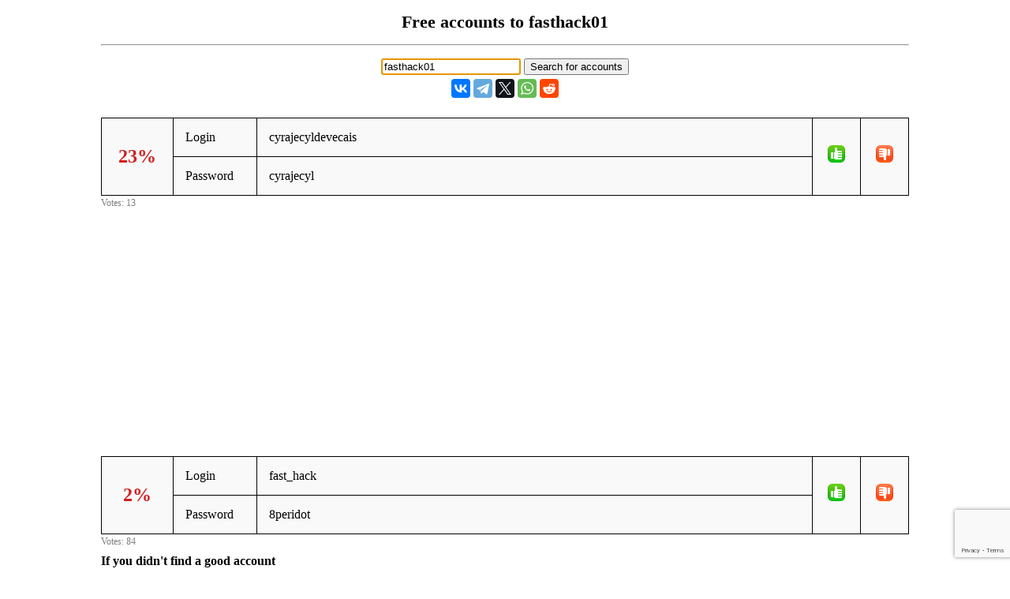

--- FILE ---
content_type: text/html; charset=UTF-8
request_url: https://freeaccount.biz/accounts/fasthack01
body_size: 2090
content:
<!-- site fasthack01 --><!DOCTYPE html> 
<html>

<head>
	<meta http-equiv="Content-Type" content="text/html; charset=utf-8" />
 <meta name="mylead-verification" content="385e9e6289f538f27c7c30ca75c28bf2"> 
	<title>fasthack01 - free accounts, logins and passwords</title>
	<meta name="viewport" content="width=device-width, initial-scale=1.0">
	<link href="//cf.freeaccount.biz/css/freelogin.css?v=0.004" rel="stylesheet" />
	<script type="text/javascript" src="//cf.freeaccount.biz/js/vote.js?v=0.010"></script>
	<!--<script type="text/javascript" src="/js/vote.js?v=0.004"></script>-->
	
	<link rel="apple-touch-icon" sizes="57x57" href="//cf.freeaccount.biz/icon57.png">
	<link rel="apple-touch-icon" sizes="72x72" href="//cf.freeaccount.biz/icon72.png">
	<link rel="apple-touch-icon" sizes="60x60" href="//cf.freeaccount.biz/icon60.png">
	<link rel="apple-touch-icon" sizes="76x76" href="//cf.freeaccount.biz/icon76.png">
	<link rel="icon" type="image/png" href="//cf.freeaccount.biz/icon32.png" sizes="32x32">
	<link rel="icon" type="image/png" href="//cf.freeaccount.biz/icon16.png" sizes="16x16">
		
	
	<link rel="alternate" hreflang="ru" href="https://ru.freeaccount.biz/accounts/fasthack01" />
	<link rel="alternate" hreflang="de" href="https://de.freeaccount.biz/accounts/fasthack01" />
	<link rel="alternate" hreflang="x-default" href="https://freeaccount.biz/accounts/fasthack01" />
	
	<script src='https://www.google.com/recaptcha/api.js'></script>
	

	<script async src="https://pagead2.googlesyndication.com/pagead/js/adsbygoogle.js?client=ca-pub-5265468927213493"
     crossorigin="anonymous"></script>
     

	
	
</head> 

<body >

 

<div class="headbox">
<h1>Free accounts to fasthack01</h1><hr />			
<p style="text-align:left;"></p>
		<input type="text" autofocus size="20" value="fasthack01" id="site" onkeydown="if (event.keyCode == 13) document.getElementById('search').click()">
		<input type="button" value="Search for accounts" onclick="redir('/index.php')" id="search"  >

<script type="text/javascript" src="//yastatic.net/es5-shims/0.0.2/es5-shims.min.js" charset="utf-8"></script>
<script type="text/javascript" src="//yastatic.net/share2/share.js" charset="utf-8"></script>
<div style="margin-top:5px;" class="ya-share2" data-services="vkontakte,facebook,telegram,twitter,whatsapp,reddit"  data-lang="en"  ></div>


</div> 
<!-- ad=-->		
<div class="box">
	<table class="prettyTable" border="1" id="tbl1350142">
		<tr>
			<td style="text-align:center;width:60px;" rowspan="2" >
                <span data-vu="10" data-vs="3" id="succ1350142" class="bad">23%</span>
            </td>
			<td style="width:75px;" >Login</td>
			<td  class="loginpass" >cyrajecyldevecais</td>
			<td style="width:30px;" rowspan="2" class="textcenter" >
				<img src="//cf.freeaccount.biz/images/yes.png" onclick="vote('/index.php','1350142', 1)" />
			</td>
			<td style="width:30px;" rowspan="2" class="textcenter" >
				<img src="//cf.freeaccount.biz/images/no.png" onclick="vote('/index.php','1350142', 0)" />
			</td>
					</tr>
		<tr>
			<td style="width:75px;">Password</td>
			<td  class="loginpass"><span >cyrajecyl</span></td>
		</tr>
	</table>
	<span class="votes" id="votes1350142">Votes: 13</span>
</div>



<div style="text-align:center; margin-top: 20px;">
	
<style>
.first_a { width: 200px; height: 200px; }
@media(min-width: 300px) { .first_a { width: 250px; height: 250px; } }
@media(min-width: 350px) { .first_a { width: 300px; height: 250px; } }
@media(min-width: 400px) { .first_a { width: 336px; height: 280px; } }
</style>
<script async src="https://pagead2.googlesyndication.com/pagead/js/adsbygoogle.js?client=ca-pub-5265468927213493"
     crossorigin="anonymous"></script>
<!-- freeacc -->
<ins class="adsbygoogle first_a"
     style="display:inline-block"
     data-ad-client="ca-pub-5265468927213493"
     data-ad-slot="5346104520"
     
></ins>
<script>
     (adsbygoogle = window.adsbygoogle || []).push({});
</script>

</div>
		
<div class="box">
	<table class="prettyTable" border="1" id="tbl149959">
		<tr>
			<td style="text-align:center;width:60px;" rowspan="2" >
                <span data-vu="82" data-vs="2" id="succ149959" class="bad">2%</span>
            </td>
			<td style="width:75px;" >Login</td>
			<td  class="loginpass" >fast_hack</td>
			<td style="width:30px;" rowspan="2" class="textcenter" >
				<img src="//cf.freeaccount.biz/images/yes.png" onclick="vote('/index.php','149959', 1)" />
			</td>
			<td style="width:30px;" rowspan="2" class="textcenter" >
				<img src="//cf.freeaccount.biz/images/no.png" onclick="vote('/index.php','149959', 0)" />
			</td>
					</tr>
		<tr>
			<td style="width:75px;">Password</td>
			<td  class="loginpass"><span >8peridot</span></td>
		</tr>
	</table>
	<span class="votes" id="votes149959">Votes: 84</span>
</div>

 
<!-- 3434 -->
<script>
	
	function recaptchacallback(recaptchaToken)
	{
		console.log('callback' );
		console.log(recaptchaToken);
		add_login('/index.php', recaptchaToken);
	}
</script>

<div class="box">
		<h4>If you didn't find a good account</h4>
	<p>Sign up to <a target="_blank" href="/reg/fasthack01">fasthack01</a> and help everyone, adding it to the list:</p>
	<form method="POST" action="/index.php" id="formreg">
		<input type="hidden" name="site" id="site" value="fasthack01"/>
		<table class="prettyTable" border="1">
			<tr>
				<td>Login: </td>
				<td><input type="text" name="login" id="login" value=""/></td>
			</tr>
			<tr>
				<td>Password: </td>
				<td><input type="text" name="pass" id="pass" value="" /></td>
			<tr>
				<td colspan="2">
					
					<button 
						class="g-recaptcha"
						data-sitekey="6LcgoiEUAAAAAGMHWh7x-Eqas0UY6PY5EgiNpHzv" 
						data-callback="recaptchacallback"
						name="add" />
					Add					</button>
				</td>
			</tr>
		</table>
	</form>
	<p>Please add the right accounts only.</p>
	</div> 
<!--onclick="add_login('/index.php')"--> 


 
<div class="box">			
	<hr /><h4>Sites in alphabetical order:</h4><a href="/alphabet/a">A</a> <a href="/alphabet/b">B</a> <a href="/alphabet/c">C</a> <a href="/alphabet/d">D</a> <a href="/alphabet/e">E</a> <a href="/alphabet/f">F</a> <a href="/alphabet/g">G</a> <a href="/alphabet/h">H</a> <a href="/alphabet/i">I</a> <a href="/alphabet/j">J</a> <a href="/alphabet/k">K</a> <a href="/alphabet/l">L</a> <a href="/alphabet/m">M</a> <a href="/alphabet/n">N</a> <a href="/alphabet/o">O</a> <a href="/alphabet/p">P</a> <a href="/alphabet/q">Q</a> <a href="/alphabet/r">R</a> <a href="/alphabet/s">S</a> <a href="/alphabet/t">T</a> <a href="/alphabet/u">U</a> <a href="/alphabet/v">V</a> <a href="/alphabet/w">W</a> <a href="/alphabet/x">X</a> <a href="/alphabet/y">Y</a> <a href="/alphabet/z">Z</a> 	
	<hr class="clear" />
</div> 
		
<div class="footer">
	
	
	EN&nbsp;<a href="//ru.freeaccount.biz/accounts/fasthack01">RU</a>&nbsp;<a href="//de.freeaccount.biz/accounts/fasthack01">DE</a>&nbsp; <br />
	(c) 2013
	<a href="//freeaccount.biz">Free accounts</a>,
	<a href="/how">contacts</a>
	
	</div> 
		
<script defer src="https://static.cloudflareinsights.com/beacon.min.js/vcd15cbe7772f49c399c6a5babf22c1241717689176015" integrity="sha512-ZpsOmlRQV6y907TI0dKBHq9Md29nnaEIPlkf84rnaERnq6zvWvPUqr2ft8M1aS28oN72PdrCzSjY4U6VaAw1EQ==" data-cf-beacon='{"version":"2024.11.0","token":"2a66a6054af943d2b8b1d06032cecc45","r":1,"server_timing":{"name":{"cfCacheStatus":true,"cfEdge":true,"cfExtPri":true,"cfL4":true,"cfOrigin":true,"cfSpeedBrain":true},"location_startswith":null}}' crossorigin="anonymous"></script>
</body>
</html>


--- FILE ---
content_type: text/html; charset=utf-8
request_url: https://www.google.com/recaptcha/api2/anchor?ar=1&k=6LcgoiEUAAAAAGMHWh7x-Eqas0UY6PY5EgiNpHzv&co=aHR0cHM6Ly9mcmVlYWNjb3VudC5iaXo6NDQz&hl=en&v=N67nZn4AqZkNcbeMu4prBgzg&size=invisible&anchor-ms=20000&execute-ms=30000&cb=m468adgo47px
body_size: 49627
content:
<!DOCTYPE HTML><html dir="ltr" lang="en"><head><meta http-equiv="Content-Type" content="text/html; charset=UTF-8">
<meta http-equiv="X-UA-Compatible" content="IE=edge">
<title>reCAPTCHA</title>
<style type="text/css">
/* cyrillic-ext */
@font-face {
  font-family: 'Roboto';
  font-style: normal;
  font-weight: 400;
  font-stretch: 100%;
  src: url(//fonts.gstatic.com/s/roboto/v48/KFO7CnqEu92Fr1ME7kSn66aGLdTylUAMa3GUBHMdazTgWw.woff2) format('woff2');
  unicode-range: U+0460-052F, U+1C80-1C8A, U+20B4, U+2DE0-2DFF, U+A640-A69F, U+FE2E-FE2F;
}
/* cyrillic */
@font-face {
  font-family: 'Roboto';
  font-style: normal;
  font-weight: 400;
  font-stretch: 100%;
  src: url(//fonts.gstatic.com/s/roboto/v48/KFO7CnqEu92Fr1ME7kSn66aGLdTylUAMa3iUBHMdazTgWw.woff2) format('woff2');
  unicode-range: U+0301, U+0400-045F, U+0490-0491, U+04B0-04B1, U+2116;
}
/* greek-ext */
@font-face {
  font-family: 'Roboto';
  font-style: normal;
  font-weight: 400;
  font-stretch: 100%;
  src: url(//fonts.gstatic.com/s/roboto/v48/KFO7CnqEu92Fr1ME7kSn66aGLdTylUAMa3CUBHMdazTgWw.woff2) format('woff2');
  unicode-range: U+1F00-1FFF;
}
/* greek */
@font-face {
  font-family: 'Roboto';
  font-style: normal;
  font-weight: 400;
  font-stretch: 100%;
  src: url(//fonts.gstatic.com/s/roboto/v48/KFO7CnqEu92Fr1ME7kSn66aGLdTylUAMa3-UBHMdazTgWw.woff2) format('woff2');
  unicode-range: U+0370-0377, U+037A-037F, U+0384-038A, U+038C, U+038E-03A1, U+03A3-03FF;
}
/* math */
@font-face {
  font-family: 'Roboto';
  font-style: normal;
  font-weight: 400;
  font-stretch: 100%;
  src: url(//fonts.gstatic.com/s/roboto/v48/KFO7CnqEu92Fr1ME7kSn66aGLdTylUAMawCUBHMdazTgWw.woff2) format('woff2');
  unicode-range: U+0302-0303, U+0305, U+0307-0308, U+0310, U+0312, U+0315, U+031A, U+0326-0327, U+032C, U+032F-0330, U+0332-0333, U+0338, U+033A, U+0346, U+034D, U+0391-03A1, U+03A3-03A9, U+03B1-03C9, U+03D1, U+03D5-03D6, U+03F0-03F1, U+03F4-03F5, U+2016-2017, U+2034-2038, U+203C, U+2040, U+2043, U+2047, U+2050, U+2057, U+205F, U+2070-2071, U+2074-208E, U+2090-209C, U+20D0-20DC, U+20E1, U+20E5-20EF, U+2100-2112, U+2114-2115, U+2117-2121, U+2123-214F, U+2190, U+2192, U+2194-21AE, U+21B0-21E5, U+21F1-21F2, U+21F4-2211, U+2213-2214, U+2216-22FF, U+2308-230B, U+2310, U+2319, U+231C-2321, U+2336-237A, U+237C, U+2395, U+239B-23B7, U+23D0, U+23DC-23E1, U+2474-2475, U+25AF, U+25B3, U+25B7, U+25BD, U+25C1, U+25CA, U+25CC, U+25FB, U+266D-266F, U+27C0-27FF, U+2900-2AFF, U+2B0E-2B11, U+2B30-2B4C, U+2BFE, U+3030, U+FF5B, U+FF5D, U+1D400-1D7FF, U+1EE00-1EEFF;
}
/* symbols */
@font-face {
  font-family: 'Roboto';
  font-style: normal;
  font-weight: 400;
  font-stretch: 100%;
  src: url(//fonts.gstatic.com/s/roboto/v48/KFO7CnqEu92Fr1ME7kSn66aGLdTylUAMaxKUBHMdazTgWw.woff2) format('woff2');
  unicode-range: U+0001-000C, U+000E-001F, U+007F-009F, U+20DD-20E0, U+20E2-20E4, U+2150-218F, U+2190, U+2192, U+2194-2199, U+21AF, U+21E6-21F0, U+21F3, U+2218-2219, U+2299, U+22C4-22C6, U+2300-243F, U+2440-244A, U+2460-24FF, U+25A0-27BF, U+2800-28FF, U+2921-2922, U+2981, U+29BF, U+29EB, U+2B00-2BFF, U+4DC0-4DFF, U+FFF9-FFFB, U+10140-1018E, U+10190-1019C, U+101A0, U+101D0-101FD, U+102E0-102FB, U+10E60-10E7E, U+1D2C0-1D2D3, U+1D2E0-1D37F, U+1F000-1F0FF, U+1F100-1F1AD, U+1F1E6-1F1FF, U+1F30D-1F30F, U+1F315, U+1F31C, U+1F31E, U+1F320-1F32C, U+1F336, U+1F378, U+1F37D, U+1F382, U+1F393-1F39F, U+1F3A7-1F3A8, U+1F3AC-1F3AF, U+1F3C2, U+1F3C4-1F3C6, U+1F3CA-1F3CE, U+1F3D4-1F3E0, U+1F3ED, U+1F3F1-1F3F3, U+1F3F5-1F3F7, U+1F408, U+1F415, U+1F41F, U+1F426, U+1F43F, U+1F441-1F442, U+1F444, U+1F446-1F449, U+1F44C-1F44E, U+1F453, U+1F46A, U+1F47D, U+1F4A3, U+1F4B0, U+1F4B3, U+1F4B9, U+1F4BB, U+1F4BF, U+1F4C8-1F4CB, U+1F4D6, U+1F4DA, U+1F4DF, U+1F4E3-1F4E6, U+1F4EA-1F4ED, U+1F4F7, U+1F4F9-1F4FB, U+1F4FD-1F4FE, U+1F503, U+1F507-1F50B, U+1F50D, U+1F512-1F513, U+1F53E-1F54A, U+1F54F-1F5FA, U+1F610, U+1F650-1F67F, U+1F687, U+1F68D, U+1F691, U+1F694, U+1F698, U+1F6AD, U+1F6B2, U+1F6B9-1F6BA, U+1F6BC, U+1F6C6-1F6CF, U+1F6D3-1F6D7, U+1F6E0-1F6EA, U+1F6F0-1F6F3, U+1F6F7-1F6FC, U+1F700-1F7FF, U+1F800-1F80B, U+1F810-1F847, U+1F850-1F859, U+1F860-1F887, U+1F890-1F8AD, U+1F8B0-1F8BB, U+1F8C0-1F8C1, U+1F900-1F90B, U+1F93B, U+1F946, U+1F984, U+1F996, U+1F9E9, U+1FA00-1FA6F, U+1FA70-1FA7C, U+1FA80-1FA89, U+1FA8F-1FAC6, U+1FACE-1FADC, U+1FADF-1FAE9, U+1FAF0-1FAF8, U+1FB00-1FBFF;
}
/* vietnamese */
@font-face {
  font-family: 'Roboto';
  font-style: normal;
  font-weight: 400;
  font-stretch: 100%;
  src: url(//fonts.gstatic.com/s/roboto/v48/KFO7CnqEu92Fr1ME7kSn66aGLdTylUAMa3OUBHMdazTgWw.woff2) format('woff2');
  unicode-range: U+0102-0103, U+0110-0111, U+0128-0129, U+0168-0169, U+01A0-01A1, U+01AF-01B0, U+0300-0301, U+0303-0304, U+0308-0309, U+0323, U+0329, U+1EA0-1EF9, U+20AB;
}
/* latin-ext */
@font-face {
  font-family: 'Roboto';
  font-style: normal;
  font-weight: 400;
  font-stretch: 100%;
  src: url(//fonts.gstatic.com/s/roboto/v48/KFO7CnqEu92Fr1ME7kSn66aGLdTylUAMa3KUBHMdazTgWw.woff2) format('woff2');
  unicode-range: U+0100-02BA, U+02BD-02C5, U+02C7-02CC, U+02CE-02D7, U+02DD-02FF, U+0304, U+0308, U+0329, U+1D00-1DBF, U+1E00-1E9F, U+1EF2-1EFF, U+2020, U+20A0-20AB, U+20AD-20C0, U+2113, U+2C60-2C7F, U+A720-A7FF;
}
/* latin */
@font-face {
  font-family: 'Roboto';
  font-style: normal;
  font-weight: 400;
  font-stretch: 100%;
  src: url(//fonts.gstatic.com/s/roboto/v48/KFO7CnqEu92Fr1ME7kSn66aGLdTylUAMa3yUBHMdazQ.woff2) format('woff2');
  unicode-range: U+0000-00FF, U+0131, U+0152-0153, U+02BB-02BC, U+02C6, U+02DA, U+02DC, U+0304, U+0308, U+0329, U+2000-206F, U+20AC, U+2122, U+2191, U+2193, U+2212, U+2215, U+FEFF, U+FFFD;
}
/* cyrillic-ext */
@font-face {
  font-family: 'Roboto';
  font-style: normal;
  font-weight: 500;
  font-stretch: 100%;
  src: url(//fonts.gstatic.com/s/roboto/v48/KFO7CnqEu92Fr1ME7kSn66aGLdTylUAMa3GUBHMdazTgWw.woff2) format('woff2');
  unicode-range: U+0460-052F, U+1C80-1C8A, U+20B4, U+2DE0-2DFF, U+A640-A69F, U+FE2E-FE2F;
}
/* cyrillic */
@font-face {
  font-family: 'Roboto';
  font-style: normal;
  font-weight: 500;
  font-stretch: 100%;
  src: url(//fonts.gstatic.com/s/roboto/v48/KFO7CnqEu92Fr1ME7kSn66aGLdTylUAMa3iUBHMdazTgWw.woff2) format('woff2');
  unicode-range: U+0301, U+0400-045F, U+0490-0491, U+04B0-04B1, U+2116;
}
/* greek-ext */
@font-face {
  font-family: 'Roboto';
  font-style: normal;
  font-weight: 500;
  font-stretch: 100%;
  src: url(//fonts.gstatic.com/s/roboto/v48/KFO7CnqEu92Fr1ME7kSn66aGLdTylUAMa3CUBHMdazTgWw.woff2) format('woff2');
  unicode-range: U+1F00-1FFF;
}
/* greek */
@font-face {
  font-family: 'Roboto';
  font-style: normal;
  font-weight: 500;
  font-stretch: 100%;
  src: url(//fonts.gstatic.com/s/roboto/v48/KFO7CnqEu92Fr1ME7kSn66aGLdTylUAMa3-UBHMdazTgWw.woff2) format('woff2');
  unicode-range: U+0370-0377, U+037A-037F, U+0384-038A, U+038C, U+038E-03A1, U+03A3-03FF;
}
/* math */
@font-face {
  font-family: 'Roboto';
  font-style: normal;
  font-weight: 500;
  font-stretch: 100%;
  src: url(//fonts.gstatic.com/s/roboto/v48/KFO7CnqEu92Fr1ME7kSn66aGLdTylUAMawCUBHMdazTgWw.woff2) format('woff2');
  unicode-range: U+0302-0303, U+0305, U+0307-0308, U+0310, U+0312, U+0315, U+031A, U+0326-0327, U+032C, U+032F-0330, U+0332-0333, U+0338, U+033A, U+0346, U+034D, U+0391-03A1, U+03A3-03A9, U+03B1-03C9, U+03D1, U+03D5-03D6, U+03F0-03F1, U+03F4-03F5, U+2016-2017, U+2034-2038, U+203C, U+2040, U+2043, U+2047, U+2050, U+2057, U+205F, U+2070-2071, U+2074-208E, U+2090-209C, U+20D0-20DC, U+20E1, U+20E5-20EF, U+2100-2112, U+2114-2115, U+2117-2121, U+2123-214F, U+2190, U+2192, U+2194-21AE, U+21B0-21E5, U+21F1-21F2, U+21F4-2211, U+2213-2214, U+2216-22FF, U+2308-230B, U+2310, U+2319, U+231C-2321, U+2336-237A, U+237C, U+2395, U+239B-23B7, U+23D0, U+23DC-23E1, U+2474-2475, U+25AF, U+25B3, U+25B7, U+25BD, U+25C1, U+25CA, U+25CC, U+25FB, U+266D-266F, U+27C0-27FF, U+2900-2AFF, U+2B0E-2B11, U+2B30-2B4C, U+2BFE, U+3030, U+FF5B, U+FF5D, U+1D400-1D7FF, U+1EE00-1EEFF;
}
/* symbols */
@font-face {
  font-family: 'Roboto';
  font-style: normal;
  font-weight: 500;
  font-stretch: 100%;
  src: url(//fonts.gstatic.com/s/roboto/v48/KFO7CnqEu92Fr1ME7kSn66aGLdTylUAMaxKUBHMdazTgWw.woff2) format('woff2');
  unicode-range: U+0001-000C, U+000E-001F, U+007F-009F, U+20DD-20E0, U+20E2-20E4, U+2150-218F, U+2190, U+2192, U+2194-2199, U+21AF, U+21E6-21F0, U+21F3, U+2218-2219, U+2299, U+22C4-22C6, U+2300-243F, U+2440-244A, U+2460-24FF, U+25A0-27BF, U+2800-28FF, U+2921-2922, U+2981, U+29BF, U+29EB, U+2B00-2BFF, U+4DC0-4DFF, U+FFF9-FFFB, U+10140-1018E, U+10190-1019C, U+101A0, U+101D0-101FD, U+102E0-102FB, U+10E60-10E7E, U+1D2C0-1D2D3, U+1D2E0-1D37F, U+1F000-1F0FF, U+1F100-1F1AD, U+1F1E6-1F1FF, U+1F30D-1F30F, U+1F315, U+1F31C, U+1F31E, U+1F320-1F32C, U+1F336, U+1F378, U+1F37D, U+1F382, U+1F393-1F39F, U+1F3A7-1F3A8, U+1F3AC-1F3AF, U+1F3C2, U+1F3C4-1F3C6, U+1F3CA-1F3CE, U+1F3D4-1F3E0, U+1F3ED, U+1F3F1-1F3F3, U+1F3F5-1F3F7, U+1F408, U+1F415, U+1F41F, U+1F426, U+1F43F, U+1F441-1F442, U+1F444, U+1F446-1F449, U+1F44C-1F44E, U+1F453, U+1F46A, U+1F47D, U+1F4A3, U+1F4B0, U+1F4B3, U+1F4B9, U+1F4BB, U+1F4BF, U+1F4C8-1F4CB, U+1F4D6, U+1F4DA, U+1F4DF, U+1F4E3-1F4E6, U+1F4EA-1F4ED, U+1F4F7, U+1F4F9-1F4FB, U+1F4FD-1F4FE, U+1F503, U+1F507-1F50B, U+1F50D, U+1F512-1F513, U+1F53E-1F54A, U+1F54F-1F5FA, U+1F610, U+1F650-1F67F, U+1F687, U+1F68D, U+1F691, U+1F694, U+1F698, U+1F6AD, U+1F6B2, U+1F6B9-1F6BA, U+1F6BC, U+1F6C6-1F6CF, U+1F6D3-1F6D7, U+1F6E0-1F6EA, U+1F6F0-1F6F3, U+1F6F7-1F6FC, U+1F700-1F7FF, U+1F800-1F80B, U+1F810-1F847, U+1F850-1F859, U+1F860-1F887, U+1F890-1F8AD, U+1F8B0-1F8BB, U+1F8C0-1F8C1, U+1F900-1F90B, U+1F93B, U+1F946, U+1F984, U+1F996, U+1F9E9, U+1FA00-1FA6F, U+1FA70-1FA7C, U+1FA80-1FA89, U+1FA8F-1FAC6, U+1FACE-1FADC, U+1FADF-1FAE9, U+1FAF0-1FAF8, U+1FB00-1FBFF;
}
/* vietnamese */
@font-face {
  font-family: 'Roboto';
  font-style: normal;
  font-weight: 500;
  font-stretch: 100%;
  src: url(//fonts.gstatic.com/s/roboto/v48/KFO7CnqEu92Fr1ME7kSn66aGLdTylUAMa3OUBHMdazTgWw.woff2) format('woff2');
  unicode-range: U+0102-0103, U+0110-0111, U+0128-0129, U+0168-0169, U+01A0-01A1, U+01AF-01B0, U+0300-0301, U+0303-0304, U+0308-0309, U+0323, U+0329, U+1EA0-1EF9, U+20AB;
}
/* latin-ext */
@font-face {
  font-family: 'Roboto';
  font-style: normal;
  font-weight: 500;
  font-stretch: 100%;
  src: url(//fonts.gstatic.com/s/roboto/v48/KFO7CnqEu92Fr1ME7kSn66aGLdTylUAMa3KUBHMdazTgWw.woff2) format('woff2');
  unicode-range: U+0100-02BA, U+02BD-02C5, U+02C7-02CC, U+02CE-02D7, U+02DD-02FF, U+0304, U+0308, U+0329, U+1D00-1DBF, U+1E00-1E9F, U+1EF2-1EFF, U+2020, U+20A0-20AB, U+20AD-20C0, U+2113, U+2C60-2C7F, U+A720-A7FF;
}
/* latin */
@font-face {
  font-family: 'Roboto';
  font-style: normal;
  font-weight: 500;
  font-stretch: 100%;
  src: url(//fonts.gstatic.com/s/roboto/v48/KFO7CnqEu92Fr1ME7kSn66aGLdTylUAMa3yUBHMdazQ.woff2) format('woff2');
  unicode-range: U+0000-00FF, U+0131, U+0152-0153, U+02BB-02BC, U+02C6, U+02DA, U+02DC, U+0304, U+0308, U+0329, U+2000-206F, U+20AC, U+2122, U+2191, U+2193, U+2212, U+2215, U+FEFF, U+FFFD;
}
/* cyrillic-ext */
@font-face {
  font-family: 'Roboto';
  font-style: normal;
  font-weight: 900;
  font-stretch: 100%;
  src: url(//fonts.gstatic.com/s/roboto/v48/KFO7CnqEu92Fr1ME7kSn66aGLdTylUAMa3GUBHMdazTgWw.woff2) format('woff2');
  unicode-range: U+0460-052F, U+1C80-1C8A, U+20B4, U+2DE0-2DFF, U+A640-A69F, U+FE2E-FE2F;
}
/* cyrillic */
@font-face {
  font-family: 'Roboto';
  font-style: normal;
  font-weight: 900;
  font-stretch: 100%;
  src: url(//fonts.gstatic.com/s/roboto/v48/KFO7CnqEu92Fr1ME7kSn66aGLdTylUAMa3iUBHMdazTgWw.woff2) format('woff2');
  unicode-range: U+0301, U+0400-045F, U+0490-0491, U+04B0-04B1, U+2116;
}
/* greek-ext */
@font-face {
  font-family: 'Roboto';
  font-style: normal;
  font-weight: 900;
  font-stretch: 100%;
  src: url(//fonts.gstatic.com/s/roboto/v48/KFO7CnqEu92Fr1ME7kSn66aGLdTylUAMa3CUBHMdazTgWw.woff2) format('woff2');
  unicode-range: U+1F00-1FFF;
}
/* greek */
@font-face {
  font-family: 'Roboto';
  font-style: normal;
  font-weight: 900;
  font-stretch: 100%;
  src: url(//fonts.gstatic.com/s/roboto/v48/KFO7CnqEu92Fr1ME7kSn66aGLdTylUAMa3-UBHMdazTgWw.woff2) format('woff2');
  unicode-range: U+0370-0377, U+037A-037F, U+0384-038A, U+038C, U+038E-03A1, U+03A3-03FF;
}
/* math */
@font-face {
  font-family: 'Roboto';
  font-style: normal;
  font-weight: 900;
  font-stretch: 100%;
  src: url(//fonts.gstatic.com/s/roboto/v48/KFO7CnqEu92Fr1ME7kSn66aGLdTylUAMawCUBHMdazTgWw.woff2) format('woff2');
  unicode-range: U+0302-0303, U+0305, U+0307-0308, U+0310, U+0312, U+0315, U+031A, U+0326-0327, U+032C, U+032F-0330, U+0332-0333, U+0338, U+033A, U+0346, U+034D, U+0391-03A1, U+03A3-03A9, U+03B1-03C9, U+03D1, U+03D5-03D6, U+03F0-03F1, U+03F4-03F5, U+2016-2017, U+2034-2038, U+203C, U+2040, U+2043, U+2047, U+2050, U+2057, U+205F, U+2070-2071, U+2074-208E, U+2090-209C, U+20D0-20DC, U+20E1, U+20E5-20EF, U+2100-2112, U+2114-2115, U+2117-2121, U+2123-214F, U+2190, U+2192, U+2194-21AE, U+21B0-21E5, U+21F1-21F2, U+21F4-2211, U+2213-2214, U+2216-22FF, U+2308-230B, U+2310, U+2319, U+231C-2321, U+2336-237A, U+237C, U+2395, U+239B-23B7, U+23D0, U+23DC-23E1, U+2474-2475, U+25AF, U+25B3, U+25B7, U+25BD, U+25C1, U+25CA, U+25CC, U+25FB, U+266D-266F, U+27C0-27FF, U+2900-2AFF, U+2B0E-2B11, U+2B30-2B4C, U+2BFE, U+3030, U+FF5B, U+FF5D, U+1D400-1D7FF, U+1EE00-1EEFF;
}
/* symbols */
@font-face {
  font-family: 'Roboto';
  font-style: normal;
  font-weight: 900;
  font-stretch: 100%;
  src: url(//fonts.gstatic.com/s/roboto/v48/KFO7CnqEu92Fr1ME7kSn66aGLdTylUAMaxKUBHMdazTgWw.woff2) format('woff2');
  unicode-range: U+0001-000C, U+000E-001F, U+007F-009F, U+20DD-20E0, U+20E2-20E4, U+2150-218F, U+2190, U+2192, U+2194-2199, U+21AF, U+21E6-21F0, U+21F3, U+2218-2219, U+2299, U+22C4-22C6, U+2300-243F, U+2440-244A, U+2460-24FF, U+25A0-27BF, U+2800-28FF, U+2921-2922, U+2981, U+29BF, U+29EB, U+2B00-2BFF, U+4DC0-4DFF, U+FFF9-FFFB, U+10140-1018E, U+10190-1019C, U+101A0, U+101D0-101FD, U+102E0-102FB, U+10E60-10E7E, U+1D2C0-1D2D3, U+1D2E0-1D37F, U+1F000-1F0FF, U+1F100-1F1AD, U+1F1E6-1F1FF, U+1F30D-1F30F, U+1F315, U+1F31C, U+1F31E, U+1F320-1F32C, U+1F336, U+1F378, U+1F37D, U+1F382, U+1F393-1F39F, U+1F3A7-1F3A8, U+1F3AC-1F3AF, U+1F3C2, U+1F3C4-1F3C6, U+1F3CA-1F3CE, U+1F3D4-1F3E0, U+1F3ED, U+1F3F1-1F3F3, U+1F3F5-1F3F7, U+1F408, U+1F415, U+1F41F, U+1F426, U+1F43F, U+1F441-1F442, U+1F444, U+1F446-1F449, U+1F44C-1F44E, U+1F453, U+1F46A, U+1F47D, U+1F4A3, U+1F4B0, U+1F4B3, U+1F4B9, U+1F4BB, U+1F4BF, U+1F4C8-1F4CB, U+1F4D6, U+1F4DA, U+1F4DF, U+1F4E3-1F4E6, U+1F4EA-1F4ED, U+1F4F7, U+1F4F9-1F4FB, U+1F4FD-1F4FE, U+1F503, U+1F507-1F50B, U+1F50D, U+1F512-1F513, U+1F53E-1F54A, U+1F54F-1F5FA, U+1F610, U+1F650-1F67F, U+1F687, U+1F68D, U+1F691, U+1F694, U+1F698, U+1F6AD, U+1F6B2, U+1F6B9-1F6BA, U+1F6BC, U+1F6C6-1F6CF, U+1F6D3-1F6D7, U+1F6E0-1F6EA, U+1F6F0-1F6F3, U+1F6F7-1F6FC, U+1F700-1F7FF, U+1F800-1F80B, U+1F810-1F847, U+1F850-1F859, U+1F860-1F887, U+1F890-1F8AD, U+1F8B0-1F8BB, U+1F8C0-1F8C1, U+1F900-1F90B, U+1F93B, U+1F946, U+1F984, U+1F996, U+1F9E9, U+1FA00-1FA6F, U+1FA70-1FA7C, U+1FA80-1FA89, U+1FA8F-1FAC6, U+1FACE-1FADC, U+1FADF-1FAE9, U+1FAF0-1FAF8, U+1FB00-1FBFF;
}
/* vietnamese */
@font-face {
  font-family: 'Roboto';
  font-style: normal;
  font-weight: 900;
  font-stretch: 100%;
  src: url(//fonts.gstatic.com/s/roboto/v48/KFO7CnqEu92Fr1ME7kSn66aGLdTylUAMa3OUBHMdazTgWw.woff2) format('woff2');
  unicode-range: U+0102-0103, U+0110-0111, U+0128-0129, U+0168-0169, U+01A0-01A1, U+01AF-01B0, U+0300-0301, U+0303-0304, U+0308-0309, U+0323, U+0329, U+1EA0-1EF9, U+20AB;
}
/* latin-ext */
@font-face {
  font-family: 'Roboto';
  font-style: normal;
  font-weight: 900;
  font-stretch: 100%;
  src: url(//fonts.gstatic.com/s/roboto/v48/KFO7CnqEu92Fr1ME7kSn66aGLdTylUAMa3KUBHMdazTgWw.woff2) format('woff2');
  unicode-range: U+0100-02BA, U+02BD-02C5, U+02C7-02CC, U+02CE-02D7, U+02DD-02FF, U+0304, U+0308, U+0329, U+1D00-1DBF, U+1E00-1E9F, U+1EF2-1EFF, U+2020, U+20A0-20AB, U+20AD-20C0, U+2113, U+2C60-2C7F, U+A720-A7FF;
}
/* latin */
@font-face {
  font-family: 'Roboto';
  font-style: normal;
  font-weight: 900;
  font-stretch: 100%;
  src: url(//fonts.gstatic.com/s/roboto/v48/KFO7CnqEu92Fr1ME7kSn66aGLdTylUAMa3yUBHMdazQ.woff2) format('woff2');
  unicode-range: U+0000-00FF, U+0131, U+0152-0153, U+02BB-02BC, U+02C6, U+02DA, U+02DC, U+0304, U+0308, U+0329, U+2000-206F, U+20AC, U+2122, U+2191, U+2193, U+2212, U+2215, U+FEFF, U+FFFD;
}

</style>
<link rel="stylesheet" type="text/css" href="https://www.gstatic.com/recaptcha/releases/N67nZn4AqZkNcbeMu4prBgzg/styles__ltr.css">
<script nonce="Vw7iSlJJZxszcI3G6B6NRQ" type="text/javascript">window['__recaptcha_api'] = 'https://www.google.com/recaptcha/api2/';</script>
<script type="text/javascript" src="https://www.gstatic.com/recaptcha/releases/N67nZn4AqZkNcbeMu4prBgzg/recaptcha__en.js" nonce="Vw7iSlJJZxszcI3G6B6NRQ">
      
    </script></head>
<body><div id="rc-anchor-alert" class="rc-anchor-alert"></div>
<input type="hidden" id="recaptcha-token" value="[base64]">
<script type="text/javascript" nonce="Vw7iSlJJZxszcI3G6B6NRQ">
      recaptcha.anchor.Main.init("[\x22ainput\x22,[\x22bgdata\x22,\x22\x22,\[base64]/[base64]/[base64]/[base64]/[base64]/[base64]/YihPLDAsW0wsMzZdKTooTy5YLnB1c2goTy5aLnNsaWNlKCkpLE8uWls3Nl09dm9pZCAwLFUoNzYsTyxxKSl9LGM9ZnVuY3Rpb24oTyxxKXtxLlk9KChxLlk/[base64]/[base64]/Wi52KCk6Wi5OLHItWi5OKSxJPj4xNCk+MCxaKS5oJiYoWi5oXj0oWi5sKzE+PjIpKihJPDwyKSksWikubCsxPj4yIT0wfHxaLnUseCl8fHUpWi5pPTAsWi5OPXI7aWYoIXUpcmV0dXJuIGZhbHNlO2lmKFouRz5aLkgmJihaLkg9Wi5HKSxyLVouRjxaLkctKE8/MjU1OnE/NToyKSlyZXR1cm4gZmFsc2U7cmV0dXJuIShaLlU9KCgoTz1sKHE/[base64]/[base64]/[base64]/[base64]/[base64]\\u003d\x22,\[base64]\\u003d\x22,\x22w6UoKcO5SjNCRMOpwp1TWsK6w6nDu1rCisKKwpwkw6lSPcOQw4UibH01dwFRw7AWYwfDrm4bw5jDm8KzSGwXfMKtCcKYBBZbwqLCp0x1cj1xEcKowo3DrB4Mwrxnw7RvIFTDhnLCo8KHPsKawrDDg8OXwpbDocObOC/[base64]/wqrCpsODw5PDuMO3w55yw4nDgcKHwqhSw5/DgMOHwp7CtcOgWAg3w77CjsOhw4XDijIPNCN+w4/DjcOlCm/DpF/DhMOoRV7CicODbMKiwp/Dp8Ofw7zCpsKJwo1yw7c9wqdmw4LDpl3CtUTDsnrDlsKHw4PDhx1BwrZNS8KHOsKcFMOewoPCl8KdZ8KgwqF9D250KMKHL8OCw4wVwqZPTsKBwqALVRFCw55QSMK0wrkJw5vDtU9GYgPDtcOnwr/Co8OyDgrCmsOmwpgPwqErw5lkJ8O2SGlCKsOne8KwC8O4BwrCvloFw5PDkVclw5Bjwo4+w6DCtHUmLcO3wqHDjkg0w6TCklzCncKNFm3Dl8OrHVhxQ1kRDMKCwrnDtXPCmsOow43Dsk/Dl8OyRCLDsxBCwpJLw65lwqfCkMKMwogxCsKVSTDCpi/CqjDCmADDiX4Pw5/DmcK7EDIew6A9fMO9wr0qY8O5Z2ZnQMONPcOFSMOPwp7CnGzCiEYuB8OPEQjCqsK5wojDv2VqwqR9HsO3F8Ofw7HDujRsw4HDm1pGw6DCjsKWwrDDrcOFwpnCnVzDshJHw5/CqDXCo8KAG3wBw5nDjsK/PnbCusKXw4UWOUTDvnTCtsKvwrLCmygbwrPCuiLCtMOxw543wrQHw7/DmwMeFsKWw7bDj2gGFcOfZcKkJw7DisKmSCzCgcK5w60rwokqPQHCisOcwpc/R8Otwoo/a8OHW8OwPMOVMzZSw7YbwoFKw7/DiXvDuTLCrMOfwpvCiMK/KsKHw6TCuAnDmcO3T8OHXHwfCywhOsKBwo3CuygZw7HCv1fCsAfCiC9vwrfDk8Kcw7dgDU89w4DCpGXDjMKDGVIuw6V/ccKBw7cMwqxhw5bDr0/DkEJtw7Ejwrctw6HDn8OGwozDicKew6QBN8KSw6DCuArDmsOBdHfCpXzChMOJAQ7CrMKNenfCicOJwo05LR4GwqHDl24rXcONbcOCwonCnxfCicK2fMO8wo/DkAJDGQfCkxXDuMKLwo5jw7/CocOCwofDnAXDsMKDw5zCnToDwqnCkSPDtsKjWCECATXDv8O2ZgvDmMK3wrcWw5nCnnwCw75jw6PClFHCtMOgwr/CmsOEKMO9M8Obe8O3J8Kjw6lvU8O/[base64]/DuGbDu0AGenw0ZxvCg8KiS0ItwrHCr8K5wo5NE8Ofwpp/cAbCiWsOw5HCtcOhw7DDuGdRaTPCkWB0wqg7A8O0wqnCuwPDqMO+w4Qpwp0Qw4FHw5wwwoXCrMObw5rCq8OMFcKYw6Jnw7LClT4rcMOlUMKnw4bDiMO8wq/DkMKtRMKcw5bCgwhKwptHwrpJXjvDs1/DljkyZBUqw6pHNcObHcK3wrNmLcKIF8O3YwcPw5LCoMKfw5XDoFHDpTfDuiBEw4h6w4ZRwqzCpXJiwpfDnDVsH8K9w6U3wpPCkcOZwp8pwog9fsKkeGnCmTF1OMOZcwcqw5rCuMOAY8OPOUEhw659OMKSKMOEw5Nlw6bDtcOhXS0Vw5Q2wr/CpAnCmcOiRcOkGyDDq8OWwodWw74bw67DiTvCnkpsw6s4KT/CjBQABMOkwq/[base64]/[base64]/[base64]/D8KwMsObw4UKFsK5HcK1worDlkLCj8O0wohCwpXCjR4ZLlTCrsOXwptUO2kJw7ZUw58OaMKfw7vCpUQZw69HagzDtsKTw7F+w5rCmMK/[base64]/wqTDj3zCusOawqXDjT/DimHCkMOfNsKSw6siRz9FwpM0JwsAw7zCs8K5w7bDsMOfwrLDrcKHwpFRR8Ofw6vCrcOhw6wdHDbDv2QrVUQRw7lvwp0DwoDDrmXCv1ZGTyjDnsKadHHCnXDDs8KaOEDDiMKPw6XCusO4EUZyAnNyLsKOw6kNBj7ChGFCw6vDp0dXwpUWwpnDq8Kke8O4w5LDrsKlKV/[base64]/CrBwww5/ChMKNWsOya1PDmgvDnRbDucKmRQQWRWjCgULDl8KlwoBzTyZxw53DvjQDXgPCrnHChC8JTRrCocKkS8OMQx9KwoRNH8K1wr8Se3o8acOJw4vCucK9ExZ2w47Du8Kve3pRSsOdJMOgXQfCsUUCwp7CjsKFwrtDCxXDjsKLBMKrBmbCsy3DgcKoRAp/PzLCmcKHwqoIw54RJcKre8OJwqrCvsKtegFrwoVoSsOgL8Kbw5HCnkxoMcKTwplNPCRdCsO/w6bCqHXDkMOuw6jDtsKVw5/[base64]/DisKwNRfDosKcwpFlFcKuIsKlwonDo8OoLMOwUyxJwpwbMMOtWcOpw5LChFg+w5tTBSgawqrDrcKfD8OmwqYaw4TDhcOYwq3Cpz1wH8KqfsO/EFvDjgrCrMOCwoLDjsKnwqzDuMODBDRgwoVibAxlWMOBWDnCh8O3f8K0S8Kjw5DClnPDmyQowpY+w6ZuwqDCs0UeDMOMwojCkVdgw5xIHcKSwpTCp8Omw455TMK5JiI2wqDDgcK/csK7VMKuasKvw4cXwrHDkHQIw7B1BCBow6nDk8ORwofCn2R3fcOAw4rDncKiZcONBsONXyEPw7BTwofCr8KXw4/[base64]/CqijCv23CsE3Cry3Dt8OjwoEJFWDDglxBAsOowroowo/DtMKpwr4Uw40uDcKYFMKnwrx5JMKfwofCuMKuw7RYw7xuw7sSwrlVPMOTwrFWDRPCpkUVw6TDiB3CiMOTwpswPnfCiRRtwqdswpIBGMOwM8OAwqs/woVYw6EOw51pXX/CtwrCjRvCv11gw6HCqsKSYcOdwo7CgcK/wpfDmMKtwq7Dk8KPw6/Dt8OFM29xdklowr/[base64]/DiBzDlMOKLsK8a8KgCcOyw5Yrwqo9VFxFbm5Zw4IQw7InwqAJdjXCksKgKsOhwotswpfCqsKTw5XCmFpZwqzCu8K1e8K0wqPCo8OsI1TClljDk8K7wr/Dq8K3PcObAgPCkMKiwofDhVzCmMO2ESnCk8KXNm0pw7I4w4vDpTPDvzPDi8Ovw58GCAHDqnPDqsO+PcOkWcK2VsOBfXPCmzhnw4FXOsO+RwV/f1dew47Cs8OFNW/DrcK7wrnDq8OKWgc0WDHDgsONaMOcHwMvHV1qwojCmV5Ww7PDoMOGKwMpw6jCk8KVwqcpw79aw4rDgmpiw7MlOC9Lw7DDmcKawpfCs0fCgwkFXsKlPcO9wqDDoMOxw6MPTnxZRjoJV8OtacKTK8OePAfDlsKQNsOlMMKGw4fChELChwM1Uh0+w5TCrMOsLAzDicKEIl/CqMKTTRvDlyLDhnPDqyLCvsK+woUCw7/ClkZBQXrCnMOKf8O8wpRsTxzCgMKcImQ/woEJejVBLhoDw73Co8K/wo45wonDhsObW8KfWMO+Hi3Dk8KBOcOAHcK5wo5+RwbCjsOkGMO0FMKFwrULHApkwrnDlFctCcO0wp/DjcOBwr5/w6vDmhoxBiNREcO8OsKxw6QJwopqbsK1YHV5woLCtE/[base64]/CjgwjZMKuf8OHTsORCMOPfsOAPsKkwq7CnxLDsnvDvcKCfFzCsFfCosKvdMKmwpjDs8O9w6F5wq7Ck0ggJFvCvMK/w4fDuxzDssKtwrk0d8O5EsK9FcKOw4Vmwp7ClU3DsgfCnHPDuFjDoAnDgsKkw7F/w4rDjsObwroZw6lRwqENw4VWw5PCkMORUhfDoDbCuBbCgMOIX8OQQMKbE8OZacOHIsKXNRtfdA/CgMKGGsOfwqotAR8qXsOowqZBAcO4OsOZIMKkwpTDlcO8wqAvZ8KXHiXCowzCpkzCrTzCoUhawokpR3ddQcKkwqLDsVTDljMCw7/CqlvDi8OJdMKEwqstwqPDvsOOwo4Iw7nCn8K0w5lywpJGwrLDmMO4w6vDgyPDlTbDmcO/[base64]/AzZgX8Krw7EJw6TCkMKIBsOUI1Bnw7zDhU3DvwlrAGfCj8OAwpw/[base64]/DzNTIGfCuMOjWQ1SLFHDrkjDlgfDjMOzGkJQFmUFRMKxwonDrEhzC0M0wpPCv8K9JcOnwqdRXMOcPFsjGFHCpcO/ATfCjGdeSMKlw4nCvMKtFMKYKsOpMx3DgMOzwrXDuw/[base64]/[base64]/DqsOmw5TCi8KfwqfDg8Oywp7DpXfDvsOaw49gOzxiwp7Cm8Onw7HDiykoOD/Cj2ZfB8KRFMOqw77DusKGwoF1woVnI8Oafy3CtynDjHTChMKqfsOYwqI8FsK9H8O4wpjCtsK5KMOAW8O1w4XCuXwoFsKRbCnClR7DsGXDg3sqw4lTBFfDvsKKwr/DrcK1O8KDBsK6RcK3S8KTIVV3w6A4X0YHwoPCu8OPMmTDqsKrDMONwqsiwqEjccORwq7Cu8KiJsOOPRbDk8KTJjJ1UWvCg2ocwrc6wrjDsMKkTMKoRsKVw4p9wpIVClBtACLDo8Ohw5/DhsK5RGRZUcKIECIRwppWOWYiRcKNc8KUK1PCq2PDlw05w67Cs0nDr1/Dr0J7wppIfylFFsKnScOxEB1CCAFxJMOgwpzDqz3DocOjw67Dry3CscKswq1vMiPDvMOnOsKBaTV3w7kiw5TCqcKIwoDDscKpw5NResO+w5FZcsOeE1RqaE3DuCjCqDrDrsOYwobCicKXw5LCkgkaacO1egrDqMKwwrZ2PWDDtljDvH/[base64]/Dt8K1XVDCtX5GNRrCksOAZsOUw5nCn8OtwqMyA1rDlMOYw4vCl8KJZ8KQcljCqVFJw7hUw77CosK9wqfCvMKndcK6w7pxwpwrwqbCj8Oeb1xjG34EwoUowqQmwq/CoMKKw5zDjADCvEvDrcKXVyTClMKXXMOAe8KZHsKnZCbDn8KRw5ZiwoPCl340AmHCkcOVw4khcMOAXQ/[base64]/[base64]/[base64]/YHrDtsOVFG0Awrhtw705wqXCn1PDq8OQw70tdMOrD8OUdMKzQ8OrTsO4Y8K4L8KcwoMGw4gSwpQEw4R4fcKPY2nCmMKAZg42RhMAHMOVRcKKNcK0wo1kTnHCnFDCqlrDhcOMw5d6XTTDucK+wp/[base64]/CnsKTF3PDiWR1w5gWwqTDrX3DkUhaw5t9wrt3w5cBwpnDrQUrbsKqfcOyw6PCgcOAw7t5woDDp8K2w5DDtn10w6Ynw63Dhn3CoyrDgQXCsHLDksKxw7/[base64]/DvRTDp8KSXjvDnMKpw5IFCQJJB8OaBcKfw5HDscK3wqPCog8tDE/DisOQCsKBwoR7RXnCpcK4wonDvB0qVAvDkcO7c8KrwqvCuT9rwo5EwrvCnsOhQsOxw4XCjG/CliYHw5XDhxZ9wpTDm8KuwqLCsMK1XcKEw4HCr2LClmDDmUdBw4XDt1TCvcKLH3gbX8Ofw4fDvgBNOlvDucK/[base64]/w4jDjS9Uw7LCi8OwwovCnENCwpvCj3rCusK5A8KOwoDCom0VwqhdXmHCl8KmwoYHwrdGf1d7wqrDvAF8wphcwrrDqSIFFzpHw583wrnCkV0Ww5txw4fDmlDCn8OwGcO0w6HDisKtI8OTw681UsKQwrMcwrISw6fDv8OpP18Jwp/[base64]/[base64]/w5nCkMKDCcOoFEhlOcKAFAtqQF7CpsKcw590w6DDmx/Cs8KsIsK1w7kybsKsw5TCoMK5XyfDumjCgcKbZ8Olw6HCrC/Cog0ULsOvLMKZwrvDpSPDlsK/wqjCpMKBwqM1Wx3CpsOZQXYCdMO8w6w5w5NhwqTCk0Ybw6dgwrzCsSgkbXgQLVXCrMOLecKQVAxQw79FScOlwosiCsKIwro0w4jDo2kGXcKmM3VOFMOpQk3Dkl/Ct8OhZgzDqQYGwodSTBwQw43DgDXCkA9PTnJbw7rDnR4bwpF4wpUmwqt2B8KDw7/DjUHDtsO2w7HDqMO2wppoBMOCwpECw4gzwqY9IMKHAcO+wqbDtcKLw5nDvTjCrsOWw5XDg8KWw4FAJWAPw6nDnHrDl8KZIUlSVMKuEVZSwrjDpsO1w5nDlxIEwqM/w4BMwp/DoMK8KHErwpjDrcOWRcKZw699OwjChcOFFGszw4p9TMKfw6bDmh3Crk3CmMKCNV3DtMOXw4XDkcOQTz3CusOgw54qZm/[base64]/MMOHd8OSwpzCrjQnPAFgZBXCm3vDhivDpEbCoQ8JZiQHRsK/VBXCqGvCp1fDnsKkwoTDscOzO8O4wpwwHMKbasO9w4/DmVbDjRUcJMKewp5HCVFTGzxSMMOZYDfDgsOnw6IUwoF/woFHIw/DhRzCj8Ogw6HCqHQWw7PCn11hw5jDsDXDiEoCIDvClMKsw7zCsMK2woJOw7bCkz3CpcO/wrTCmULCjD3CjsOTSVdLKcORwpZ9wqbDi2tkw7h4woxqGMOqw6s5Tw/CicK8wpdpw6c+VMOHN8KDwpFNwrUyw4Naw4rCvgzDsMOpYX/DujV4w5/DnsObw55dJAXDlMKjw4tzwrxzbX3Ct3BuwoTCtXkbwosQw4LCox3DgsKkeDkJw6ggwroYbsOmw6tFw7HDjsKiUxEdV2Y5SGwiAy/DqMOzHH5Ow6fDl8OKw7DDocOHw7pcwrvCpsOBw67DnMOzNyRZw4RnCsOpwo/DlALDgMOXw6t6wqhvA8OBKcK/anHDgcKpwoLCumUKdwISw5krdMKRw7/Cp8OeUF9iw4RkMsOFf2fCvcKYwoZBBsOjfH3DgMKQVMKSMgo6Q8OZTnE/B1Bvw47Dg8KDB8OFwoAHfV3CqDrCgcK9a10FwqUTX8OhdCfCtMKVUxJpw7DDs8KnFkNMPcKUwrZ2P1ReD8OhOXXCmQXCjxF0fxvDqCs+wp8vwqU/OhQjWFHDqcOdwqpMccOXJwRrc8KIUVlsw6YmwqLDiFZ/W03DgB/DosKEMsK0wprCi3pgf8KcwoNUU8OZAyXDqCwRPGMgD3fClcOow63DkcK/wpLDpMOpW8K3X05Fw7nCnWt4wqcxXcK0dnDCgMKuwpbChcOYw5fDvcONKMKdHsOUw4jChw/CksKbwrF4OUhywq7DvMOSbsO5YcKPAMKdwp0TKxE1bQJiTXzDmi3DgkjCq8Krwp3ClmXDssOKXcKHW8ObMXIrwroRWncnwpZWwpHCk8O5wr5RQUXDn8OJwoTClFnDg8K6wr9DSMOnwplKOcONOibCjVUZw7B7Vh/DiDDCplnCq8ORAcOYLk7Dh8K8wqvDqnkFw43Cl8OEw4XCmsObccOwAml2BcK8w7xNLw3CkXfCu13DtcOBKVMrwplRfD5mXsKVwrrCvsOuSxDCkikOZgkoAUvDtXkJNAnDllfDhxRiQB/CtcOGwoDDkcKGwpvCqEYXw7TCh8KVwpg1QsOZWcKGwpciw4Rhw5PDhMOgwo5jK3NGUMKTWwATwrpYwpp1Tj1PTT7Crm/Cg8Krw6RtHhM9woPCtsOowp8yw6bCv8OOwpUGZsOMWnbDriQcFE7Dnm/DhMONwogjwphcDQdqwofCkDR5d0ZeaMOPw5zCkkzDjsOzW8OYBz8uSkTDmBvDs8O8w7DDmgDCpcKVScKLw5cqwrjDrMOSw452LcOVI8Oiw5LCkiNCJznDvH3Ck1/[base64]/Cl8OLwobDrxjCnUs9wr1Nw4jDtsKCw6jDkMO8wrHCozTDlsOCL2xHbg5+w67DpHPDqcOvLsOSBcK4w6zCjMOtScKBw5vCtw7CmMOobMOrHw/DlXslwo9AwrZ+UcOgwojCqTAWwqMVOTdqwpbCjEDCiMOKBcOiwr/DqDgtCyjDlBdPYGrDnlVgw5IJb8OdwoNtYsKCwr5OwqoaG8KWXMO2w5XDvsOQw4gFLCjDrF/CrjYBBG1gw4gTwovCq8K5wqAVc8Oew6/CuB/Cpx3DklzCu8KVwp97wpLDrsORa8ONS8KfwqkDwoYxLBnDjMOcwr7ClMKtMGfDvcK+wpXCtwQFwrBGw60mw7gMU1hGwpjDtsKhens8w55WdBZBJMKOYMOYwqkJRVvDg8O5XFDDrX00A8OGIUzCscOpBcKVThA5SxPCr8OkHFBvwqnCpFXCrMK6Oi/Dm8OYBlZTwpB4wrMcw5BOw7cyRsOKAWnDj8K/EMOfKU1nwr3DjRPCnsOhwolRw4kFZMKvw6VUw712wo7DoMOqwqMSP2V/w5nDksK4YsKzWQ/CgBtawqbCpcKEw5UHAC5Gw5jDgMOedhFAwoHDtMKmUMOcw5LCjSNmahjCtcKXTMOvw6jDmBXClMKlwoHCmcORTlNfc8K7wo0Lw5nCgMO3wo3DuGvDiMO6w605ZMOTw7BjFsK5w45/BcKoXsKmw74la8KoA8Otw5PDs3tiwrRiw5wtw7ULHsOhwolQw4ZDwrZ3wrnDrsKWwrpiOCzDncK/w51Ue8KCw6pGw7h8w6TCjHjCr2VswpHClsOrwrN7w6kmcMKYT8KZwrDCrCLCogHDp23DoMOrRcOfVsOeCsOzOMKfw7FNw7PDusO1w4LCqcKHw6zDqMOCET83w7pqL8OdAC/DqMOoYE7Dnm08WMKcI8Kdc8Ksw5xww4IHw6pmw6Z3NG0OIjXCriZNwprDpcK/TBPDlBnDisOnwqtiw5/DsmHDrMO7OcOcMhBWOcKVQ8KOMj/DkmfDpktCU8KBw6DCi8K/wpfDjizDi8O1w5bDrH/Clhtrw5wSw6UxwoVUw6vDv8KEw4bDiMOFwrE9RyEAJGXDuMOKwpsUWMKld3pNw5Anw6HDmsKDwqUHwpF4w6jCjsK7w77CncOTw69+LwzDoGrCgEAvw5pUwr8/w4jDnBtrwo0mFMKpU8KAw7/[base64]/Dr2V7T8Kqw7x9w5zDjgPDsMKzw7nDt8Obc8OPwpU1wpnDhMOBw4VDw7jCj8OwcMKCw7BNfMK9YF1yw7nDhcO+wpEHQybCuFzCtHErdi8fw6rCscOcwpDCl8KhVMKOwobDqWo6EMKMwqhgwp7CosKpPVXCisKJw7PCiQUew6/CrGdZwq0ZC8KBw4gtHsOBZMKYCsO6IMKOw6/DqwXClcOLCGwOEHXDnMOgaMKhPnUhQzQAw64IwqtJWsKdw4MaSwR/IcO+asO6w5HDnAnCvsOTwp/CtSXDtxXDosKJHsOSwptIfMKmfMK0ZTrDkMOLwrjDizJZwq/DoMKeRDDDk8KkwpLCgyfDjMKwIUU8w5ZLAMOrwo0mw7/[base64]/wpDDqFPCqcOiUMONOkzDj8OeD8KUd8Ohw5Mgw7t3wrcoSnzCvWrCtDLCmMOcE15nKhjCtHcIwosgfCbCu8KjJChBN8O2w4xsw63CmWfDh8KYw5NZw7bDosOWwrxAIcOYwqRgw4fDpcOeX1PCtG/DkMKzwpFiUVTCjsOFClPDq8OlRsKrWgtwbMKuwqzDuMKcN3PDssKFwqQyZBjDjsOjP3bCq8KvW1vDjMOGwoVDwqfDpnTDjTd/w70RF8OSwp4cw7peC8KiZGY/NXELU8OZal0cc8O1w7UMUx/Dm0HCvCgLehonw4HDrcKMTMKZwqBAHcKiwqY0K0zCr1TCmURJw6tIw6PCuELDmcKRwr/ChQnCohTDrDMfEcKwecKSwqQEC1nDksKuFMKswpbCkB0AwpLDj8KrUXp/w54LTsKzw7l9wo3DvzjDlybDh37DpSY7wptjABTCj0DCm8Kuw6VgZijDjcKSQzQnwrXDucKmw5PCrRZiS8KqwrlMw7Q7EMOVbsO7HMKqwpAxLcOFKMKAZsOWwqXChMKzbRUWdBx/Bhl4wrVIwpfDncKIR8O9TU/DpMKQZmAQX8OEGMOww6fCqsK8Qgd5w6zCtF7CmEjCusOWw5vDkjEfwrYBOwXDhmjDg8ORw7lbCCx7PD/[base64]/[base64]/w4jDnMKDw7obwpDCm1HDkF1QGDddwoAYwpTCl1/ChCbCkkJfch8qeMKZBsK/wpDDlwHCtlTDncO9XXh/KcKXQXIMw4AkBHIBwoRmwpPCjcOFwrbCpsOHdXcVwozCl8KywrJZJMO6GgjCmsOowokGwrciUBXDt8OUBQx8BAbCpy/[base64]/JFl8YAHDnBzDocO1DcOjw4VCw5A5S8K1w6EeMMKPwqQ9H3fDucKGWcKKw6nClcOeworCqgXDs8ODw6tXXMOseMOdPxvCoxzDg8KuEULCkMK3fcOLQk7DgMO7ezwhw7DCjcKZNMOEYVrCkjrCi8OpwrrDoxoLW3R8wqxdwpt1wo/CoV3CvsKgwq3Dm0cHIwxMwrMqFRohWw3CgsOzFMK3IW1DMSHDkMKnC1rDscK7d0XDgsOwecO2woEDwpUATDPCgcKKwpvClMOSw77CpsOCw4rCmMOTwo3ClcKVe8O2XFPDhlbClsKXd8ODwrEFCndODDDDlw4mbULCjjM7w5oUeExrB8Oewq/DpMOuw63CvFbDkiHChCBzH8ONXsKQw5pwGkHDmWB9w7dRwo7CjhRuwoPCpAPDjjgvWirDiQnDiSJ0w7p1bcKvGcKCIgHDjMOBwp3CusKgw7nCksOhXMKfOcOpwr1Yw47DjsK6wqhAwqfDisKZVV7Cp09swr/CiiXDrHTDlcOxw6ApwrbCuTfCsQFOdsOlw6vCu8KNGiLCpsOKwos9w5bCjWLDmcOacsO7wpvDs8KhwocBMcOTAMO0w4/[base64]/wrh9UsKAwqvCinNQd3lSMRsrGsKEw6jDgMK4Y8Kzw49Rw57CoT/Dh3JTw4nCmUvCrMKewpo3w7LDiFHCmFV6wqscw4nDsm4Lwpkkw5vCtUTCsW1/[base64]/wplXLFtbEnzDmF02w4/Di8KAw44yER3DkEkBw7kaw4bCgXlrUcK9RjZnw6hlMsOvw5ozw43Cjgd7wqTDhcOCER/DtgPDp2NtwpciDsKFw5wowqDCusKuw43CpjwbfsKfXcOVNwDCtDbDkcKBwohkRcObw4k/[base64]/S1HDlQTCrMKVw6wPwocbMixRIMKVwqVVwqYwwpxUKg0DUsK2wqJfwrLCh8KMdMOeIANHesKtNExPehbDqcOuJMOjM8OGd8KjwrPCs8O4w6RFw74Ow5rCrkpaV2JdwpvDtMKDw6hTw6EPdGIAw73DnmvDlMOUSG7CgcO/w67ClSLCmy/DncO0BsONWcK9bMKIwrFXwqpKElLCpcObfMOUPXRMScKsfsKuw7zCjMOGw7FnbkzCrMOGwr1vYsKYw5/[base64]/fDlawrYjH3XDuBTCsWQcw4rCvm7Cv8KPE8KZw7Iqw60udicJaTthw6fDnihVw6nCnjPCjidPQTfCk8OARGzCssOvbMOTwp8xwofCsi1Nw48ew712wqTCt8O/U23CkMK9w5/Cgy7DuMO5w7nDkcKTcsKkw5XDjDwZGsOKw6Z9O0Alw5jDgSfDm3gcLG7DlxHDuGp4PsKBIwYnwp8/[base64]/DpsOQPsO/KGU/wpZlF2rDusO2wpdMw7nDnmvDnkPCiMOLVsOEw4RFw7BbR2jCjm3DgwVrTQTClF3DnMKYFR7DjUJww6LCjMOKw6TCvEBLw5lvKGHCggdZw7XCicOrPMOufwEfAQPClD/CqcKjwofDh8Oww5fDmMOSwpU+w4nCt8OleyQcw49EwqPCgS/[base64]/VjzCpMO3w6HClsK0wrYNe8KCwonDnV/DrSPDh8Oqw7vDgijDmSkZWmM2w7BHc8KzecObw5gMw5powq/[base64]/[base64]/DgsOea3rDmkBXwqfCrwN8JRXDoQ5vw4TDl0QawqfCi8Opwo/DnyLCpQrCqVFzRjYPw7nCqggdwq/[base64]/[base64]/DssKJawnCmDcUw7TDiAcIdV1ANXhgwpJHdxx8w5fCp1dGU3LCnAjCksKnw7lJw7TDqMK0KsOiw59Pw77ClQ5GwrXDrH3CkQEqw49Gw4lvYMK4bsOpY8KLwrNEw5/CoURYwrzDsVpnwrs0w59hesOSw44vL8KHM8OJwr5NecOHCjfCmEDCv8OZw5Q/CMKgw57DoyLDkMKnX8OGPsKfwq4tJgdzwpQxwqvCtcOlwqdkw4ZML1EILTPCvMKPYcOZw5bCpMK1w6BOwpgJEsK3AknCocOrw4nClcKdwrU1cMOBahHCkMK4w4bDmndnOcK7LyvCsHvCtcO0P10Vw7B7OcOxwr/Cl2ZfJ0pJwqXCuAfDs8Kuw5fDvRvCp8OBbhvDtGc6w5d2w7HDkWzDs8Oew4bCqMKyamQFPMO/[base64]/d1sEw5HCicOWwoYewq3DscKkCsKwDi8Mwq9XES54wpx1wpLCqCnDqTXCpcKGwq/Dn8KgVjHCn8OBWj8Xw73CoAJQw78BXnBzw6bDusKUw5rDtcKUJMKFwrfCvsO7GsODX8O3AsKVwpN/bsKhP8KCBMOBHHrCkE/CjG/DosOcFjHCncKVYHrDpMOiBcKtTcKsFMOhwr/[base64]/[base64]/wqrCuyEQwoJ2VsOTwrPDjcKqWcOhw4N3w5TCqEwqGQ4FK14OFkXCk8OHwqoDfFLDncKQGAzCvFRKw6vDpMOfwobDrcKQRQU4BiF1F38zaBLDgsOmIU4lwojDhk/[base64]/DjsKnIcOQw67Ck1EVw7sdeDUuw6bCtsKZwqxiw7DDg1srw4jDkEZUScOJQMOyw53ClGNow7TDshM3C0PCghkGw4UXw4bDuhBvwpQ7LSnCs8KAwoPCnFbCksOGwqgoT8KiSMKZSRVhwq7DpCzCjcKTdTxERm8wIAzCmR86ZWs6w7MXaAVWVcKIwrF/w4jCucKPw6/DjsO7XgA5wobDgcOXF3lgw4/DjWNKf8KoXid/[base64]/ChcOxw6bCjMO/[base64]/w5/Cv8O7w7RTRk/DhcK3agdwant2w6kzJHTCpMOkScK9WGpGw5Q/woxSMMOKU8O/woXCkMKgw4PDiH0Rf8KoMUDCtlxJHy8PwqVkYUpVD8KaHjpibV0TZSdCFSEpIcOdJCdjwrzDiHDDosKXw4suw43Cpy7DvlMsXcKqw6/DhGc1DcOjFXXClMK0w55Xw5jClig3wojCiMO4w5rDvcOFDcK+wq3DrmhDMMOqwoRswqElwqxVCktkJE0NB8KSwpzDqcKuA8OqwrbCv2paw6fDj0g+wp1rw6sTw5UxVMKnFMOvwqEUdMOhwpQeT2RlwqMwJWhFw6oXKsOjwrfDkibDncKQwpbCuDHCs3/CtsOnecOtbcKmwpgnwpELCcOWwpEJQ8Kvwogow5zDoCTDvmBHZTnDpy4bJsKBwqbDmMOfTWXCq1l0w48iw5EywobClhYLDFLDvcOJwpQJwpXDl8KUw7RFZkFnwq7DmcOjwp7DsMKewr88SMKRw6TDjcKGZcOABMO7IQpXHsOkw4/CrwcZw6XCplgrw6hbw4zDthxdbsKBN8OOQMOKVMO0w6cZB8OwLwPDlsOWDcKTw5Y/cG/DisKWwrjDpivDjXUSUl9jAFVqwp/CvFnDr0rDjsOhBWrDqxnDmUzCqjTCvcKzwpEMw4cbXGAow7XCg00ew4/Dr8O/wqDDkUYmw6LDrm4ifl5Jw7xAScKswr/[base64]/CoiYnwpDCuXtBw7cqBMOtN0XCuk/DuAzDtcKDN8OewpFiUcOjGsO5BMOUB8KjX1bCljxZSMKNScKKcxUJwqLDqMOwwoEjJcOGb3DCvsOxw4DCtRgRV8O3wrZqwo8gw6DCgzoeVMKVwpx2OMOOw7UdWWNLw7PDhcKoPsK5wqrCisK/CcKPBADDucOEwr5OwpnDmsKGwpDDrsKxWcKWUVhgwoxKfsKeOcKKZUMbw4QlNR/CqEI2Bgg+w7HChMKTwoJTwozCj8OFUBLCmhjCgcKHSsOrw6bCujHCq8OtAcKQOsOWQC9jw6giGcKLHsOLbMKow5rDoXLDksKPw7lpBsOMIh/Djx1lw4ZMcsOBbj4aScKIw7ZzSAPClGzDnyDCsh/CsTcdwrBSwp/[base64]/[base64]/Ds8OzAA4uJRvDmm8Ow4JCIcKKw6zCoRIpwoBHw6bDqyjDqQvDvHbCs8Oawq5TN8KjQMKcw7ggw4fDjUzDsMK4w5DCqMOEJsKCdMO8EQhrwoTDpTPCrAHDrWcjw4V/w4bDjMOJw7FgTMOLccOGwr/CvMKZecKvwp/CgVjCq3rDuBTCrXVew5h2aMKQwqhNdXU5wpPDpHp/QjLDpwTCrcK/RXUow7bCrHrChGkrw4gGwpLCscOnw6d9QcKRf8KGRsOqwrsPwrLCjkA1KMKuR8KHwo7DgMO1wpTDgMKRLcKMw7LCpMKQw5bCuMKvwrsHwolHEzwqbcOwwoPDhsOwGEVdEllHwpwiHCPCh8O7IcOWw77Dl8OywqPDksOWE8OvJyzDpMKrBMOXGCXDtsKww5kkwo/CjcKKw7PCmh7DlnTDlcKpHADDuFLDkXIlwo7CpMOtwrg5wr7DlMKvR8Klwq/Ct8KIwqtoVsO3w57CgzTDokjDlwnDmATDssOBVsKFwonDpMORw77DpcKbw77CtjbCmcOieMO2QRnCisOOHsKDw5I0PHJaTcOcfcKhVC5Wck/DrMKIwozCr8OewpQ0w40gNDfDlF/[base64]/[base64]/CjcOfw54ucXMhwrrCtVBrexjCuAg9aMKzBU5aw4PDlDfChVV6w7opw7dALSDDl8KTHw0FEjB9w73DvARAwpDDlMOkehzCocKdw5zDrVLCjkvDj8KXwqbCucK3w5swSsOawpLCh2bCplrCjl3Ckid9wrlSw7XDqjHDvBo0JcKmYsKuwo8Rw74pPx/[base64]/[base64]/BsO/[base64]/DijlBw6FowokMw5Zmwr93w5BUI1TDkErCksKcwpvCssKlw4xYw4JhwqpmwqDCl8O/Uiw3w6MTwoI1wpTDkTrDssOKJMKeIWTDh3lWcsOAUE9ZVMOxwqHDuQXCrisPw6c1wqvDpsKGwqgFGcKzw6Jvw7B1Ez8Gw6JlAHIBw6rDhiPDhMOIOsKDB8K7K3c0eSxmwojCjMODwoZ6QcOYwqw/w781w7vCpsKdMCprJGTCkMObw4fCqkHDrsKPd8KwCMOMch/CqMK9esOZAsK2eiTDlxgPKEbCiMOmZMKiwrzDkMK+c8ORw5IIwrE+wrrDtl90JRrCujLCrGQWCsOEU8OQWsOYacOtJsKawrd3w5/DtyLDjcOYZsOaw6HCu3/[base64]/DqBAkwpfDlsKiw7/CtsK1w6xnw4zCulfDr0zCuMKawrPCnMOhwq3CrsOxwqDCsMKGWUIgBcKpw7RVwqkoY3nClXDCncOGworDmsOnPsKBwpHCocOYHQgNRhMOdMK/UsKEw7bDgGLChjkywozCl8Kzw47DnC7DkQfDnxbChn7CoyIhw6IewokGw55JwoTDqBMcw4VYwonCs8OJN8Kcw4oFd8Ksw63DkXzCj3xSc1IOC8OeeBDCmsKrwp0mVT/Dk8ODJsO8Ak4uwpN8HHNiB0M9wpBwEzg9w7stw5FwWcODw59HJMOJwpfCvg15V8Kfw7PCr8OVV8OLPsO8VFvCpMKpwqYMwplAwoRxHsOxwpVqwpTCk8ODDMO6bUjCnMOtwrfDv8KYNMOMKsOYw54wwpsbSl4OwpHDjMOsw4DCmyrCmsK7w7Jiw5/Dt23ChEVMIcOQwqPDoD5RCG7CnVkVA8K0LsKEKsKUDEzDhx1NwrfCjsO8GmjCrms0TcO8J8Kdw7w8QWTDnh5EwrXCiytbwpHDlUwZS8KMd8OiAiHClsO4wrrDshTDmnQKOMO8w4bDvMOgDDXDlMKmIcOCw7V6eVnDlVAsw4/Dp04Kw4Jywp1bwqbCksKqwqfCsCstwo7DqnkaGsKVAFc7d8O0Jkp/[base64]/bxJqwrzCkcKlScO8b8KLwrVvd3/DuTHDnDIqwpB4DcOVw4jDisKBdsKiQEDCk8O1QMOKJMOAAE/CqsO3w7XCph/DhAxpwpUwd8KSwpwSw4HCkcOqGzzCkcOkwrcjHDBjwr4bSB1Uw4NPZ8O3wo7DnsOUS3U2MirCncKFw5nCnjo\\u003d\x22],null,[\x22conf\x22,null,\x226LcgoiEUAAAAAGMHWh7x-Eqas0UY6PY5EgiNpHzv\x22,0,null,null,null,1,[21,125,63,73,95,87,41,43,42,83,102,105,109,121],[7059694,553],0,null,null,null,null,0,null,0,null,700,1,null,0,\[base64]/76lBhmnigkZhAoZnOKMAhnM8xEZ\x22,0,0,null,null,1,null,0,0,null,null,null,0],\x22https://freeaccount.biz:443\x22,null,[3,1,1],null,null,null,0,3600,[\x22https://www.google.com/intl/en/policies/privacy/\x22,\x22https://www.google.com/intl/en/policies/terms/\x22],\x229JvgImHrs8BQBwXkKoFE71C0ORsVcJZf1AsQKOpvVKE\\u003d\x22,0,0,null,1,1770153054124,0,0,[171,56,239,40],null,[87,171,85,175],\x22RC-THLgw3CwG6estw\x22,null,null,null,null,null,\x220dAFcWeA79lTW7VuSNlu8F3YK6o5Pk0PXEQBAiEKbjFI0T10SyMAfjar8pspuSREciIHpjCf82Jq08reDQ3mQWPXntHH04V550Fg\x22,1770235854142]");
    </script></body></html>

--- FILE ---
content_type: text/html; charset=utf-8
request_url: https://www.google.com/recaptcha/api2/aframe
body_size: -248
content:
<!DOCTYPE HTML><html><head><meta http-equiv="content-type" content="text/html; charset=UTF-8"></head><body><script nonce="uSdKcRGDrxlhDYBTMKNiyA">/** Anti-fraud and anti-abuse applications only. See google.com/recaptcha */ try{var clients={'sodar':'https://pagead2.googlesyndication.com/pagead/sodar?'};window.addEventListener("message",function(a){try{if(a.source===window.parent){var b=JSON.parse(a.data);var c=clients[b['id']];if(c){var d=document.createElement('img');d.src=c+b['params']+'&rc='+(localStorage.getItem("rc::a")?sessionStorage.getItem("rc::b"):"");window.document.body.appendChild(d);sessionStorage.setItem("rc::e",parseInt(sessionStorage.getItem("rc::e")||0)+1);localStorage.setItem("rc::h",'1770149456764');}}}catch(b){}});window.parent.postMessage("_grecaptcha_ready", "*");}catch(b){}</script></body></html>